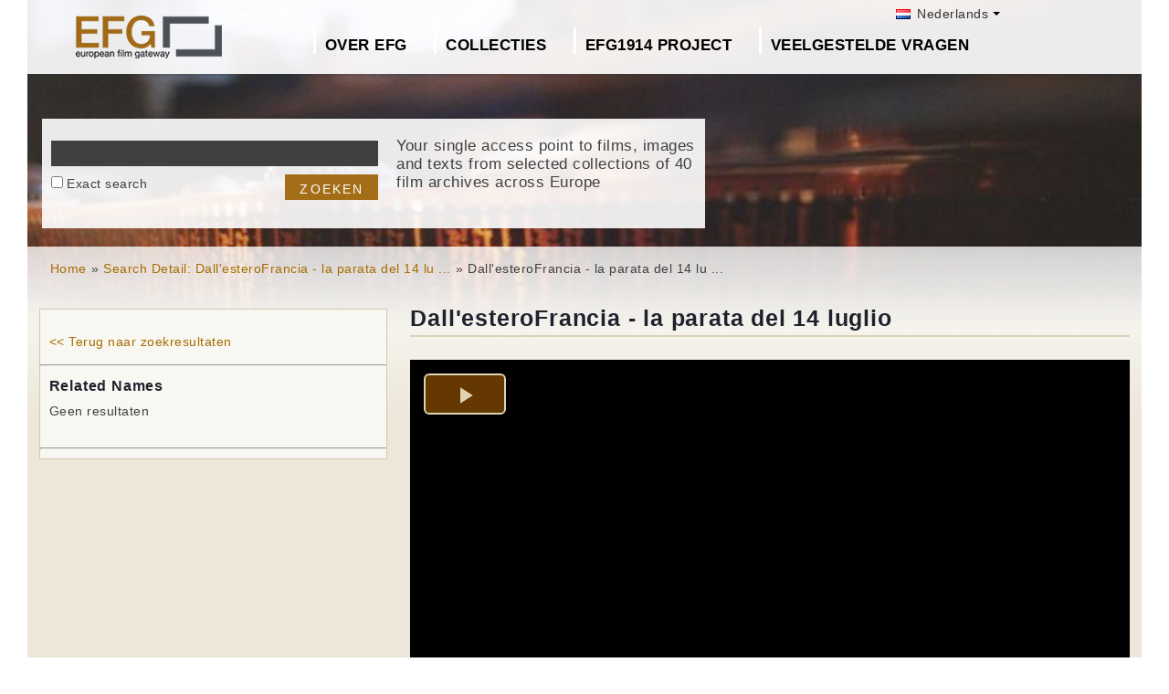

--- FILE ---
content_type: text/html; charset=UTF-8
request_url: https://europeanfilmgateway.eu/nl/detail/dall'esterofrancia%20-%20la%20parata%20del%2014%20luglio/il::21edc12f8f52dc0b6119e596b361ebc5
body_size: 7070
content:
<!DOCTYPE html>
<html lang="nl" dir="ltr" prefix="content: http://purl.org/rss/1.0/modules/content/  dc: http://purl.org/dc/terms/  foaf: http://xmlns.com/foaf/0.1/  og: http://ogp.me/ns#  rdfs: http://www.w3.org/2000/01/rdf-schema#  schema: http://schema.org/  sioc: http://rdfs.org/sioc/ns#  sioct: http://rdfs.org/sioc/types#  skos: http://www.w3.org/2004/02/skos/core#  xsd: http://www.w3.org/2001/XMLSchema# ">
  <head>
    <meta charset="utf-8" />
<noscript><style>form.antibot * :not(.antibot-message) { display: none !important; }</style>
</noscript><meta name="Generator" content="Drupal 8 (https://www.drupal.org)" />
<meta name="MobileOptimized" content="width" />
<meta name="HandheldFriendly" content="true" />
<meta name="viewport" content="width=device-width, initial-scale=1.0" />
<link rel="shortcut icon" href="/themes/efg/favicon.ico" type="image/vnd.microsoft.icon" />
<script>window.a2a_config=window.a2a_config||{};a2a_config.callbacks=[];a2a_config.overlays=[];a2a_config.templates={};</script>

    <title>dall&#039;esterofrancia - la parata del 14 luglio | Drupal</title>
    <link rel="stylesheet" media="all" href="/sites/default/files/css/css_Gfx08yVYII3bBVMIqwVuPQlyKUc0UtTxJa1wOCyDFfI.css" />
<link rel="stylesheet" media="all" href="/sites/default/files/css/css_v9qiTwvfUwkw_j32wpDT-ZiRvXQ4c1PI5k7QtwHeAqM.css" />

    
<!--[if lte IE 8]>
<script src="/core/assets/vendor/html5shiv/html5shiv.min.js?v=3.7.3"></script>
<![endif]-->
<script src="/core/assets/vendor/modernizr/modernizr.min.js?v=3.3.1"></script>

  </head>
  <body class="path-detail">
    <a href="#main-content" class="visually-hidden focusable">
      Overslaan en naar de inhoud gaan
    </a>
    
      <div class="dialog-off-canvas-main-canvas" data-off-canvas-main-canvas>
    <div id="page-wrapper" class="clearfix">
  <div id="page" class="clearfix with--header without--menus without--preface-first without--preface-second without--preface-third without--preface-fourth with--highlighted with--content with--sidebar-first without--sidebar-second without--postscript-first without--postscript-second without--postscript-third without--postscript-fourth with--footer">

    <header id="header-outer-wrapper" class="outer-wrapper clearfix without-secondary-menu" role="banner">
      <div id="header-layout" class="header-layout with--header without--menus inner-wrapper clearfix">
          <div class="region--header region region-header">
    <div id="block-languageswitcherefgcustom" data-block-plugin-id="block_content:7f9c1098-e703-4076-bda6-c7ac2b954261">
  
  <!--  -->
  
      <div class="polyglot-language-switcher" data-grid-columns="2" data-anim-effect="slide" data-open-mode="hover">
      <ul style="display: none">
        <li><a href="/de/detail/dall&#039;esterofrancia - la parata del 14 luglio/il::21edc12f8f52dc0b6119e596b361ebc5" title="German" data-lang-id="de"><img src="/themes/efg/images/flags/de.png" alt="Germany"> Deutsch</a></li>
        <li><a href="/detail/dall&#039;esterofrancia - la parata del 14 luglio/il::21edc12f8f52dc0b6119e596b361ebc5" title="English" data-lang-id="en"><img src="/themes/efg/images/flags/gb.png" alt="English"> English</a></li>
        <li><a href="/cs/detail/dall&#039;esterofrancia - la parata del 14 luglio/il::21edc12f8f52dc0b6119e596b361ebc5" title="Czech" data-lang-id="cs"><img src="/themes/efg/images/flags/cz.png" alt="Czech Republic"> Čeština</a></li>
        <li><a href="/da/detail/dall&#039;esterofrancia - la parata del 14 luglio/il::21edc12f8f52dc0b6119e596b361ebc5" title="Danish" data-lang-id="da"><img src="/themes/efg/images/flags/dk.png" alt="Denmark"> Dansk</a></li>
        <li><a href="/fr/detail/dall&#039;esterofrancia - la parata del 14 luglio/il::21edc12f8f52dc0b6119e596b361ebc5" title="French (France)" data-lang-id="fr"><img src="/themes/efg/images/flags/fr.png" alt="France"> Français</a></li>
        <li><a href="/it/detail/dall&#039;esterofrancia - la parata del 14 luglio/il::21edc12f8f52dc0b6119e596b361ebc5" title="Italian" data-lang-id="it"><img src="/themes/efg/images/flags/it.png" alt="Italy"> Italiano</a></li>
        <li><a href="/lt/detail/dall&#039;esterofrancia - la parata del 14 luglio/il::21edc12f8f52dc0b6119e596b361ebc5" title="Lithuanian" data-lang-id="lt"><img src="/themes/efg/images/flags/lt.png" alt="Lithuania"> Lietuvių</a></li>
        <li><a href="/hu/detail/dall&#039;esterofrancia - la parata del 14 luglio/il::21edc12f8f52dc0b6119e596b361ebc5" title="Hungarian" data-lang-id="hu"><img src="/themes/efg/images/flags/hu.png" alt="Hungary"> Magyar</a></li>
        <li><a href="/nl/detail/dall&#039;esterofrancia - la parata del 14 luglio/il::21edc12f8f52dc0b6119e596b361ebc5" title="Dutch" data-lang-id="nl"><img src="/themes/efg/images/flags/nl.png" alt="Netherlands"> Nederlands</a></li>
        <li><a href="/nb/detail/dall&#039;esterofrancia - la parata del 14 luglio/il::21edc12f8f52dc0b6119e596b361ebc5" title="Norwegian (bokmal)" data-lang-id="nb"><img src="/themes/efg/images/flags/no.png" alt="Norway"> Norsk</a></li>
        <li><a href="/pt-pt/detail/dall&#039;esterofrancia - la parata del 14 luglio/il::21edc12f8f52dc0b6119e596b361ebc5" title="Portuguese (Portugal)" data-lang-id="pt-pt"><img src="/themes/efg/images/flags/pg.png" alt="Portugal"> Português</a></li>
        <li><a href="/fi/detail/dall&#039;esterofrancia - la parata del 14 luglio/il::21edc12f8f52dc0b6119e596b361ebc5" title="Finnish" data-lang-id="fi"><img src="/themes/efg/images/flags/fi.png" alt="Finland"> Suomi</a></li>
      </ul>
    </div>
    <!-- end polyglot language switcher without flags -->
  </div>
<div id="block-loggedinas" data-block-plugin-id="block_content:8d663390-ad5a-4e2b-9b6b-6927a9c30179">
  
  <!--  -->
  
      
            <div class="clearfix text-formatted field field--name-body field--type-text-with-summary field--label-hidden field__item"></div>
      
  </div>
<div id="block-horizontalmenu" data-block-plugin-id="responsive_menu_horizontal_menu">
  
    

  <div>
          <nav class="responsive-menu-block-wrapper">
  
              <ul id="horizontal-menu" class="horizontal-menu">
                    <li class="menu-item menu-item--expanded">
        <a href="/nl/content/over-european-film-gateway" data-drupal-link-system-path="node/828">Over EFG</a>
                                <ul class="menu sub-nav">
                    <li class="menu-item">
        <a href="/nl/about_efg/contributing_archives" data-drupal-link-system-path="about_efg/contributing_archives">Deelnemende Archieven</a>
              </li>
                <li class="menu-item">
        <a href="/nl/about_efg/partners" title="" data-drupal-link-system-path="about_efg/partners">Andere Deelnemers</a>
              </li>
                <li class="menu-item">
        <a href="/nl/news" title="" data-drupal-link-system-path="news">News</a>
              </li>
                <li class="menu-item">
        <a href="/nl/content/content-bijdragen-aan-het-efg" data-drupal-link-system-path="node/873">Aanleveren van Content</a>
              </li>
                <li class="menu-item">
        <a href="/nl/node/35" data-drupal-link-system-path="node/35">Feedback &amp; Contact</a>
              </li>
        </ul>
  
              </li>
                <li class="menu-item menu-item--expanded">
        <a href="/nl/about_efg/collections" title="" data-drupal-link-system-path="about_efg/collections">Collecties</a>
                                <ul class="menu sub-nav">
                    <li class="menu-item">
        <a href="/nl/content/wwi-topics" data-drupal-link-system-path="node/1431">WWI Topics</a>
              </li>
                <li class="menu-item">
        <a href="/nl/content/virtuele-tentoonstelling" title="" data-drupal-link-system-path="node/1553">Virtuele tentoonstelling</a>
              </li>
                <li class="menu-item">
        <a href="/nl/highlights" title="Project partners present selected highlights of their collections digitised in the scope of EFG1914." data-drupal-link-system-path="highlights">Collection highlights</a>
              </li>
                <li class="menu-item">
        <a href="/nl/about_efg/EFG1914collections" title="World War One Collections" data-drupal-link-system-path="about_efg/EFG1914collections">World War One Collections</a>
              </li>
        </ul>
  
              </li>
                <li class="menu-item">
        <a href="/nl/content/efg1914-project" data-drupal-link-system-path="node/1023">EFG1914 project</a>
              </li>
                <li class="menu-item">
        <a href="/nl/about_efg/faq" data-drupal-link-system-path="about_efg/faq">Veelgestelde Vragen</a>
              </li>
        </ul>
  


</nav>
      </div>
</div>





<div id="block-sitebranding" data-block-plugin-id="system_branding_block">
  
    
    
  <div id="site-branding">
          <div id="logo">
        <a href="https://europeanfilmgateway.eu/nl" title="Home" rel="home" class="site-logo">
          <img src="/sites/default/files/transparent_logo_size_0_0.png" alt="Home" />
        </a>
      </div>
        
        
  </div>
</div>
<div class="efg-solr-search-block-form" data-drupal-selector="efg-solr-search-block-form" id="block-efgsolrsearchblockform" data-block-plugin-id="efg_solr_search_form_block">
    
        
            <form action="/nl/detail/dall&#039;esterofrancia%20-%20la%20parata%20del%2014%20luglio/il::21edc12f8f52dc0b6119e596b361ebc5" method="post" id="efg-solr-search-block-form" accept-charset="UTF-8">
  <div class="js-form-item form-item js-form-type-search form-type-search js-form-item-searchstring form-item-searchstring form-no-label">
      <label for="edit-searchstring" class="visually-hidden js-form-required form-required">Zoeken</label>
        <input title="Geef de woorden op waarnaar u wilt zoeken." data-drupal-selector="edit-searchstring" type="search" id="edit-searchstring" name="searchString" value="" size="15" maxlength="128" class="form-search required" required="required" aria-required="true" />

        </div>
<div class="js-form-item form-item js-form-type-checkbox form-type-checkbox js-form-item-searchtype form-item-searchtype">
        <input data-drupal-selector="edit-searchtype" type="checkbox" id="edit-searchtype" name="searchType" value="exact" class="form-checkbox" />

        <label for="edit-searchtype" class="option">Exact search</label>
      </div>
<input data-drupal-selector="edit-submit" type="submit" id="edit-submit" name="op" value="Zoeken" class="button js-form-submit form-submit" />
<input autocomplete="off" data-drupal-selector="form-bdpmc6mpwegi-qtwurmmx1nybhp2ws93ie0cspfkm9m" type="hidden" name="form_build_id" value="form-BDpMC6MPWEGI-qTWurmMx1NYBHP2wS93ie0CsPFKm9M" />
<input data-drupal-selector="edit-efg-solr-search-block-form" type="hidden" name="form_id" value="efg_solr_search_block_form" />

</form>

    <div class="searchblockformtext">Your single access point to films, images and texts from selected collections of 40 film archives across Europe</div>
</div>
<div id="block-addtoanycustom" data-block-plugin-id="block_content:4f84a4cb-f19f-49ee-897a-5594d3c7cc47">
  
    

  <div>
          
            <div class="clearfix text-formatted field field--name-body field--type-text-with-summary field--label-hidden field__item"></div>
      
      </div>
</div>






  </div>

      </div>
    </header> <!-- /.section, /#header-->
  
    <section id="core-outer-wrapper" class="outer-wrapper clearfix">
      <div id="core-layout" class="core-layout with--highlighted inner-wrapper clearfix">
                    <div class="region--highlighted region region-highlighted">
    <div id="block-efg-breadcrumbs" data-block-plugin-id="system_breadcrumb_block">
  
    

  <div>
            <nav class="breadcrumb" role="navigation" aria-labelledby="system-breadcrumb">
    <h2 id="system-breadcrumb" class="visually-hidden">Kruimelpad</h2>
    <ol>
          <li>
                  <a href="/nl/">Home</a>
              </li>
          <li>
                  <a href="/nl/search-efg/Dall%27esteroFrancia%20-%20la%20parata%20del%2014%20luglio">Search Detail: Dall&#039;esteroFrancia - la parata del 14 lu ...</a>
              </li>
          <li>
                  Dall&#039;esteroFrancia - la parata del 14 lu ...
              </li>
        </ol>
  </nav>

      </div>
</div>






  </div>

              </div>
    </section>
    
    
    <section id="content-outer-wrapper" class="outer-wrapper clearfix">
      <div id="main-layout" class="main-layout with--content with--sidebar-first without--sidebar-second inner-wrapper clearfix">
        
                    <div class="region--content region region-content">
    <div data-drupal-messages-fallback class="hidden"></div>
<div id="block-efg-content" data-block-plugin-id="system_main_block">
  
    

  <div>
          <div id="block-efg-page-title" class="contextual-region" data-block-plugin-id="page_title_block">
    <h1 class="page-title">Dall&#039;esteroFrancia - la parata del 14 luglio</h1>
</div>

<div>
    
        
            
      <video id="detailpage_video_mpd" class="video-js vjs-default-skin"
             data-setup='{ "controls": true, "autoplay": false, "preload": "none", "width":"100%","poster": "http://image.archivioluce.com/foto/europeana/caleidoscopiociac.jpg",           "aspectRatio":"640:267", "playbackRates": [1, 1.5, 2]
           }'>
        <source src="https://videocinecitta.bytewise.it/vod/archivioluce/MpegKA300/KB055302.mp4/manifest.mpd" type="application/dash+xml"/>
        <p class="vjs-no-js">To view this video please enable JavaScript, and consider upgrading to a web browser
          that <a href="http://videojs.com/html5-video-support/" target="_blank">supports HTML5 video</a></p>
      </video>

                <!-- Provider: Other<br/>
        Video-URL: https://videocinecitta.bytewise.it/vod/archivioluce/MpegKA300/KB055302.mp4/manifest.mpd<br/>
        Path Extension: mpd<br/>
        Token: <br/>-->
        


        <div style="border: 0px dashed #ff0000;" id="metablock" class="cf">

            <div class="facts cf">
                <!--<span class="info">
                        <a target="_new" href="http://www.filmportal.de/node/1192000">View on ...de</a>	</span>-->
            </div>

            <!--<a href="/node/33/detail/Schutzengel/video:[base64]/paging:dmlkZW8tMS00LWltYWdlLTEtNC1zb3VuZC0xLTQtcGVyc29uLTEtNC10ZXh0LTEtNA==/save:[base64]" class="internal saveLink">Save</a>
    -->

            <div class="metadataWrapper" id="factlistWrapper">
                <!--<a title="Show additional information" href="#" class="toggleMetadata toggleMetadataClosed">
                    Show additional information </a>
                <a title="Show additional information" style="display: none;" href="#"
                   class="toggleMetadata toggleMetadataOpen">
                    Hide additional information</a> -->
                <ul class="factlist">
                    
                        <li class="cf">
                            <div class="facts">
                                <span class="about">Andere titel(s):</span>
                                <span class="info-small">Dall&#039;esteroFrancia - la parata del 14 luglio
                                    <br/>Settimanale Ciac SC553
                                    <br/></span>
                            </div>
                        </li>
                                                                <li class="cf">
                            <div class="facts">
                                <span class="about">Genre:</span>
                                <span class="info-small">Newsreel</span>
                            </div>
                        </li>
                                                                                    <li class="cf">
                            <div class="facts">
                                <span class="about">Jaar:</span>
                                <span class="info-small">1959</span>
                            </div>
                        </li>
                                                                <li class="cf">
                            <div class="facts">
                                <span class="about">Speelduur:</span>
                                <span class="info-small">00:00:58</span>
                            </div>
                        </li>
                                                                                    <li class="cf">
                            <div class="facts">
                                <span class="about">Trefwoorden:</span>
                                <span class="info-small">07/1959 / Festa del 14 luglio / Esercito francese / De Gaulle, Charles / Parigi</span>
                            </div>
                        </li>
                    
                    <li style="display:none;" class="cf">
                        <div class="facts">
                            <span class="about">Collectie:</span>
                            <span class="info-small"></span>
                        </div>
                    </li>
                                                                <li class="cf">
                            <div class="facts">
                                <span class="about">Provider:</span>
                                <span class="info-small">Istituto Luce - Cinecittà</span>
                            </div>
                        </li>
                                                                <li class="cf">
                            <div class="facts">
                                <span class="about">Rechten:</span>
                                <span class="info-small">
                                                                                                                        In Copyright
                                                /                                                                                                                                         <a href="http://www.archivioluce.com/"
                                                target="_blank">Istituto Luce - Cinecittà, All rights reserved</a>                                                                                </span>
                            </div>
                        </li>
                    
                                            <li class="cf">
                            <div class="facts"><span class="about">Productiemaatschappij:</span>
                                <span class="info-small">CIAC Compagnia Italiana Attualità Cinematografiche<br></span></div>
                        </li>
                    
                                            <li class="cf">
                            <div class="facts">
                                <span class="about">Kleur:</span>
                                <span class="info-small">Black &amp; White</span>
                            </div>
                        </li>
                                                                                    <li class="cf">
                            <div class="facts">
                                <span class="about">Sound:</span>
                                <span class="info-small">With sound</span>
                            </div>
                        </li>
                    

                    <li style="display:none;" class="cf">
                        <div class="facts">
                            <span class="about">Datum:</span>
                            <span class="info-small"></span>
                        </div>
                    </li>


                    <li style="display:none;" class="cf">
                        <div class="facts">
                            <span class="about">Type document :</span>
                            <span class="info-small"></span>
                        </div>
                    </li>

                                            <li style="display:block;" class="cf">
                            <div class="facts">
                                <span class="about">Collectie:</span>
                                <span class="info">                        LUCE newsreel collection<br/>

                                    </span>
                            </div>
                        </li>
                    
                                            <li class="cf">
                            <div class="facts">
                                <span class="about">Origineel formaat:</span>
                                <span class="info-small">video/mpeg-dash</span>
                            </div>
                        </li>
                                        <!--
                <li class='cf' style='display:none;' >
                    <div class='facts'>
                        <span class='about'>Document Type:</span>
                        <span class='info-small'></span>
                    </div>
                </li>
    -->
                                            <li style="" class="cf">
                            <div class="facts">
                                <span class="about">Language:</span>
                                <span class="info-small">it</span>
                            </div>
                        </li>
                                    </ul>
            </div>


        </div>

    </div>

      </div>
</div>






  </div>

          
    
                    <div class="region--sidebar-first region region-sidebar-first">
    <div id="block-efgsolrdetailpageblock" data-block-plugin-id="efgsolr_detailpage_block">
  
    

  <div>
          <div>
    
        
            <div class="shadowbox">
            <div class="inner">                    <div class="navigation-block-detailspage">
                    <br/>
                    <a href="/nl" class="prev">&lt;&lt; Terug naar zoekresultaten</a>
                    <div class="clearfix"></div>
                    </div>                <div class="hr">
                    <hr>
                </div>

                <div class="relnames-block-detailspage">
                    <h3>Related Names</h3>

                    <div class="clearfix"></div>
                                            <span class="rp-no-matches">Geen resultaten</span>
                                        <div class="clearfix"></div>
                    <br/>
                </div>
                                                <div class="hr">
                    <hr>
                </div>
            </div>
        </div>
        <div class="bottomleft">&nbsp;</div>

        <div id="block-printlinks">
            <div>
                <div><div class="print__wrapper print__wrapper--pdf"><a href="/nl/detail/pdf/Dall&#039;esteroFrancia - la parata del 14 luglio/il::21edc12f8f52dc0b6119e596b361ebc5" class="print__link print__link--pdf">View as PDF</a></div>
                </div>

            </div>
        </div>
    </div>
      </div>
</div>






  </div>

            
            
      </div><!-- /#main -->
    </section><!-- /#main-outer-wrapper -->
  
        
        <footer id="footer-outer-wrapper" class="outer-wrapper clearfix">
      <div id="footer-layout" role="contentinfo" class="footer-layout with--footer inner-wrapper clearfix">
          <div class="region--footer region region-footer">
    <nav role="navigation" aria-labelledby="block-secondarylinksdutch-menu" id="block-secondarylinksdutch" data-block-plugin-id="system_menu_block:menu-secondarylinksdutch" class="block block-menu navigation menu--menu-secondarylinksdutch">
            
  <h2 class="visually-hidden" id="block-secondarylinksdutch-menu">Secondary links dutch</h2>
  

        
              <ul class="menu">
                    <li class="menu-item">
        <a href="/nl/content/privacybeleid" data-drupal-link-system-path="node/829">Privacybeleid</a>
              </li>
                <li class="menu-item">
        <a href="/nl/content/gebruiksvoorwaarden" data-drupal-link-system-path="node/830">Gebruiksvoorwaarden</a>
              </li>
                <li class="menu-item">
        <a href="/nl/content/imprint" data-drupal-link-system-path="node/226">Imprint</a>
              </li>
        </ul>
  


  </nav>
<div id="block-footerhardcoded" data-block-plugin-id="block_content:db9e4847-25cd-47d5-9633-e049f59d3be6">
  
    

  <div>
          
            <div class="clearfix text-formatted field field--name-body field--type-text-with-summary field--label-hidden field__item"><div id="eu"><img alt="European Union flag" data-entity-type="" data-entity-uuid="" height="24px" src="/themes/efg/images/eu-logo.png" width="36px" /> <span>Co-funded by the European Union</span></div>
<div id="europeana"><span>Connected to</span> <a href="http://www.europeana.eu" target="_blank" title="Links to the europeana website"> <img alt="Europeana logo" data-entity-type="" data-entity-uuid="" height="75" src="/themes/efg/images/logo-europeana.png" width="141" /> </a></div>
<div id="facebook"><span>Follow us on </span><br />
<a href="http://www.facebook.com/EuropeanFilmGateway" target="_blank"><img alt="Follow us on facebook" data-entity-type="" data-entity-uuid="" height="35" src="/themes/efg/images/facebook.png" title="Follow us on facebook" width="35" /></a></div>
</div>
      
      </div>
</div>






  </div>

      </div> <!-- /#footer -->
    </footer> <!-- /#footer-outer-wrapper -->
    </div></div> <!-- /#page, /#page-wrapper -->

  </div>

    <div class="off-canvas-wrapper"><div id="off-canvas"></div></div>
    <script type="application/json" data-drupal-selector="drupal-settings-json">{"path":{"baseUrl":"\/","scriptPath":null,"pathPrefix":"nl\/","currentPath":"detail\/dall\u0027esterofrancia - la parata del 14 luglio\/il::21edc12f8f52dc0b6119e596b361ebc5","currentPathIsAdmin":false,"isFront":false,"currentLanguage":"nl"},"pluralDelimiter":"\u0003","suppressDeprecationErrors":true,"responsive_menu":{"position":"left","theme":"theme-dark","pagedim":"pagedim","breakpoint":"(min-width: 960px)","extension_keyboard":false,"superfish":{"active":false,"delay":300,"speed":100,"speedOut":100},"mediaQuery":"(min-width: 960px)"},"omega_breakpoints":[],"omega":{"activeLayout":""},"ajaxTrustedUrl":{"form_action_p_pvdeGsVG5zNF_XLGPTvYSKCf43t8qZYSwcfZl2uzM":true},"ajax":[],"user":{"uid":0,"permissionsHash":"945bb7b6df1a3658f300f3369f4a1a6b8d4663ba388e071ac09c8c41c00a3bf4"}}</script>
<script src="/core/assets/vendor/jquery/jquery.min.js?v=3.5.1"></script>
<script src="/core/assets/vendor/underscore/underscore-min.js?v=1.13.1"></script>
<script src="/core/assets/vendor/jquery-once/jquery.once.min.js?v=2.2.3"></script>
<script src="/core/assets/vendor/backbone/backbone-min.js?v=1.4.0"></script>
<script src="/core/misc/drupalSettingsLoader.js?v=8.9.20"></script>
<script src="/sites/default/files/languages/nl_QGyihSRsTEVeG1Bvvqk4ZjqcXkH3h5GsNeuD-kzMcYU.js?s95uj3"></script>
<script src="/core/misc/drupal.js?v=8.9.20"></script>
<script src="/core/misc/drupal.init.js?v=8.9.20"></script>
<script src="/libraries/mmenu/dist/jquery.mmenu.all.js?v=8.9.20"></script>
<script src="/modules/contrib/responsive_menu/js/responsive_menu.config.js?v=8.9.20"></script>
<script src="https://static.addtoany.com/menu/page.js" async></script>
<script src="/modules/contrib/addtoany/js/addtoany.js?v=8.9.20"></script>
<script src="/core/assets/vendor/ckeditor/ckeditor.js?v=4.17.1"></script>
<script src="/themes/efg/js/jquery.easing.min.js?v=8.9.20"></script>
<script src="/themes/efg/js/jquery-polyglot.language.switcher.min.js?v=8.9.20"></script>
<script src="/themes/efg/libraries/masterslider/masterslider.min.js?v=8.9.20"></script>
<script src="/themes/efg/libraries/jquery.easytabs/jquery.easytabs.min.js?v=8.9.20"></script>
<script src="/themes/efg/../../libraries/video-js/video.min.js?v=8.9.20"></script>
<script src="/themes/efg/../../libraries/video-js-plugins/videojs-vimeo.umd.js?v=8.9.20"></script>
<script src="/themes/efg/../../libraries/video-js-plugins/Youtube.min.js?v=8.9.20"></script>
<script src="/themes/efg/../../libraries/video-js-plugins/videojs-flash.min.js?v=8.9.20"></script>
<script src="/themes/efg/../../libraries/video-js-dash-js/dist/dash.all.min.js?v=8.9.20"></script>
<script src="/themes/efg/../../libraries/video-js-contrib-dash/src/js/videojs-dash.js?v=8.9.20"></script>
<script src="/themes/efg/libraries/qtip/jquery.qtip.min.js?v=8.9.20"></script>
<script src="/themes/efg/libraries/prettyPhoto/js/jquery.prettyPhoto.js?v=8.9.20"></script>
<script src="/themes/efg/js/efg.faq.js?v=8.9.20"></script>
<script src="/themes/efg/js/efg.js?v=8.9.20"></script>
<script src="/core/misc/debounce.js?v=8.9.20"></script>
<script src="/core/misc/announce.js?v=8.9.20"></script>
<script src="/core/assets/vendor/matchMedia/matchMedia.min.js?v=0.2.0"></script>
<script src="/core/misc/displace.js?v=8.9.20"></script>
<script src="/themes/contrib/omega/omega/js/omega.js?v=8.9.20"></script>

  </body>
</html>


--- FILE ---
content_type: application/javascript
request_url: https://europeanfilmgateway.eu/themes/efg/js/efg.faq.js?v=8.9.20
body_size: 1518
content:
(function ($) {
    // jQuery(document).ready(function($){
    $(document).ready(function () {
        //update these values if you change these breakpoints in the style.css file (or _layout.scss if you use SASS)
        var MqM = 768,
            MqL = 1024;

        var faqsSections = $('.cd-faq-group'),
            faqTrigger = $('.cd-faq-trigger'),
            faqsContainer = $('.cd-faq-items'),
            // faqsCategoriesContainer = $('.cd-faq-categories'),
            // faqsCategories = faqsCategoriesContainer.find('a'),
            closeFaqsContainer = $('.cd-close-panel');

        // LJ Neu, da kein faqsCategories // Klappt zu
        faqsContainer.scrollTop(0).addClass('slide-in').children('ul').removeClass('selected').end();

        //select a faq section
        /*
        faqsCategories.on('click', function (event) {
            event.preventDefault();
            var selectedHref = $(this).attr('href'),
                target = $(selectedHref);
            if ($(window).width() < MqM) {
                faqsContainer.scrollTop(0).addClass('slide-in').children('ul').removeClass('selected').end().children(selectedHref).addClass('selected');
                closeFaqsContainer.addClass('move-left');
                $('body').addClass('cd-overlay');
            } else {
                $('body,html').animate({'scrollTop': target.offset().top - 19}, 200);
            }
        }); */

        //close faq lateral panel - mobile only
        /*$('body').bind('click touchstart', function (event) {
            if ($(event.target).is('body.cd-overlay') || $(event.target).is('.cd-close-panel')) {
                closePanel(event);
            }
        }); */
        /*faqsContainer.on('swiperight', function (event) {
            closePanel(event);
        }); */

        //show faq content clicking on faqTrigger
        faqTrigger.on('click', function (event) {
            event.preventDefault();
            $(this).next('.cd-faq-content').slideToggle(200).end().parent('li').toggleClass('content-visible');
        });

        //update category sidebar while scrolling
        /*$(window).on('scroll', function () {
            if ($(window).width() > MqL) {
                (!window.requestAnimationFrame) ? updateCategory() : window.requestAnimationFrame(updateCategory);
            }
        }); */

        /*$(window).on('resize', function () {
            if ($(window).width() <= MqL) {
                faqsCategoriesContainer.removeClass('is-fixed').css({
                    '-moz-transform': 'translateY(0)',
                    '-webkit-transform': 'translateY(0)',
                    '-ms-transform': 'translateY(0)',
                    '-o-transform': 'translateY(0)',
                    'transform': 'translateY(0)',
                });
            }
            if (faqsCategoriesContainer.hasClass('is-fixed')) {
                faqsCategoriesContainer.css({
                    'left': faqsContainer.offset().left,
                });
            }
        }); */


        function closePanel(e) {

            e.preventDefault();
            faqsContainer.removeClass('slide-in').find('li').show();
            closeFaqsContainer.removeClass('move-left');
            $('body').removeClass('cd-overlay');
        }

        /* mobile ..?
        function updateCategory() {
            updateCategoryPosition();
            updateSelectedCategory();
        } */

        function updateCategoryPosition() {
            var top = $('.cd-faq').offset().top,
                height = jQuery('.cd-faq').height() - jQuery('.cd-faq-categories').height(),
                margin = 20;
            /*if (top - margin <= $(window).scrollTop() && top - margin + height > $(window).scrollTop()) {
                var leftValue = faqsCategoriesContainer.offset().left,
                    widthValue = faqsCategoriesContainer.width();
                faqsCategoriesContainer.addClass('is-fixed').css({
                    'left': leftValue,
                    'top': margin,
                    '-moz-transform': 'translateZ(0)',
                    '-webkit-transform': 'translateZ(0)',
                    '-ms-transform': 'translateZ(0)',
                    '-o-transform': 'translateZ(0)',
                    'transform': 'translateZ(0)',
                });
            } else if (top - margin + height <= $(window).scrollTop()) {
                var delta = top - margin + height - $(window).scrollTop();
                faqsCategoriesContainer.css({
                    '-moz-transform': 'translateZ(0) translateY(' + delta + 'px)',
                    '-webkit-transform': 'translateZ(0) translateY(' + delta + 'px)',
                    '-ms-transform': 'translateZ(0) translateY(' + delta + 'px)',
                    '-o-transform': 'translateZ(0) translateY(' + delta + 'px)',
                    'transform': 'translateZ(0) translateY(' + delta + 'px)',
                });
            } else {
                faqsCategoriesContainer.removeClass('is-fixed').css({
                    'left': 0,
                    'top': 0,
                });
            } */
        }

        function updateSelectedCategory() {
            faqsSections.each(function () {
                var actual = $(this),
                    margin = parseInt($('.cd-faq-title').eq(1).css('marginTop').replace('px', '')); // semikolon anstatt komma weil activecategory comment
                    // activeCategory = $('.cd-faq-categories a[href="#' + actual.attr('id') + '"]'),
                    //topSection = (activeCategory.parent('li').is(':first-child')) ? 0 : Math.round(actual.offset().top);

                if (( topSection - 20 <= $(window).scrollTop() ) && ( Math.round(actual.offset().top) + actual.height() + margin - 20 > $(window).scrollTop() )) {
                    activeCategory.addClass('selected');
                } else {
                    activeCategory.removeClass('selected');
                }
            });
        }
    }); // document ready
})(jQuery);
